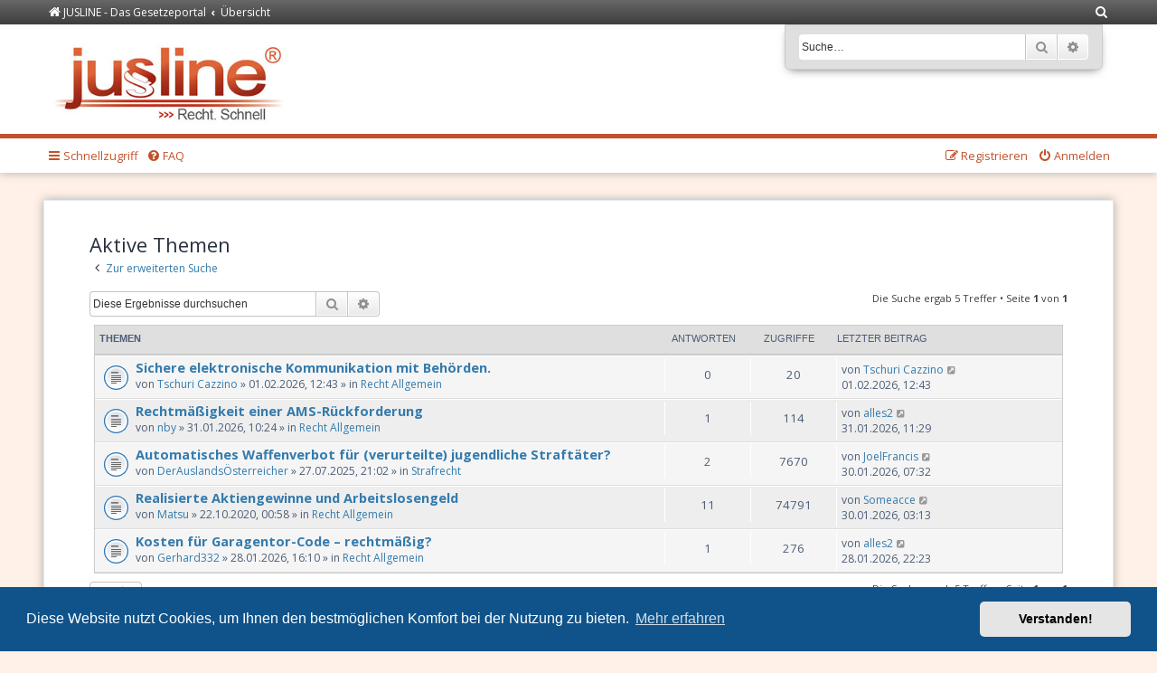

--- FILE ---
content_type: text/html; charset=UTF-8
request_url: https://forum.jusline.at/search.php?search_id=active_topics&sid=98017942ead83eb13c23884ff8050586
body_size: 5404
content:
<!DOCTYPE html>
<html dir="ltr" lang="de">
<head>
<meta charset="utf-8" />
<meta http-equiv="X-UA-Compatible" content="IE=edge">
<meta name="viewport" content="width=device-width, initial-scale=1" />


<!-- Favicons: generiert mit http://realfavicongenerator.net/ -->
<link rel="apple-touch-icon" sizes="180x180" href="/styles/jusline/theme/images/favicons/apple-touch-icon.png">
<link rel="icon" type="image/png" href="/styles/jusline/theme/images/favicons/favicon-32x32.png" sizes="32x32">
<link rel="icon" type="image/png" href="/styles/jusline/theme/images/favicons/favicon-16x16.png" sizes="16x16">
<link rel="manifest" href="/styles/jusline/theme/images/favicons/manifest.json">
<link rel="mask-icon" href="/styles/jusline/theme/images/favicons/safari-pinned-tab.svg" color="#c2512b">
<link rel="shortcut icon" href="/styles/jusline/theme/images/favicons/favicon.ico">
       

<title>Forum Recht - Aktive Themen</title>

	<link rel="alternate" type="application/atom+xml" title="Feed - Forum Recht" href="/app.php/feed?sid=c78c044a29bea4e140eb1cbd641686ac">			<link rel="alternate" type="application/atom+xml" title="Feed - Neue Themen" href="/app.php/feed/topics?sid=c78c044a29bea4e140eb1cbd641686ac">				

<!--
	phpBB style name: prosilver
	Based on style:   prosilver (this is the default phpBB3 style)
	Original author:  Tom Beddard ( http://www.subBlue.com/ )
	Modified by:
--> 

<link href="./assets/css/font-awesome.min.css?assets_version=51" rel="stylesheet">
<link href="./styles/jusline/theme/stylesheet.css?assets_version=51" rel="stylesheet">
<link href="./styles/jusline/theme/de_x_sie/stylesheet.css?assets_version=51" rel="stylesheet">



	<link href="./assets/cookieconsent/cookieconsent.min.css?assets_version=51" rel="stylesheet">

<!--[if lte IE 9]>
	<link href="./styles/jusline/theme/tweaks.css?assets_version=51" rel="stylesheet">
<![endif]-->





</head>
<body id="phpbb" class="nojs notouch section-search ltr ">
    <div class="nav-breadcrumbs-wrapper">
        <ul id="nav-breadcrumbs" class="nav-breadcrumbs linklist navlinks" role="menubar">
                                    <li class="breadcrumbs">
                                <span class="crumb"  itemtype="http://data-vocabulary.org/Breadcrumb" itemscope=""><a href="https://www.jusline.at" itemprop="url" data-navbar-reference="home"><i class="icon fa-home fa-fw" aria-hidden="true"></i><span itemprop="title">JUSLINE - Das Gesetzeportal</span></a></span>
                                                <span class="crumb"  itemtype="http://data-vocabulary.org/Breadcrumb" itemscope=""><a href="./index.php?sid=c78c044a29bea4e140eb1cbd641686ac" itemprop="url" accesskey="h" data-navbar-reference="index"><span itemprop="title">Übersicht</span></a></span>

                                            </li>
            
                        <li class="rightside responsive-search">
                <a href="./search.php?sid=c78c044a29bea4e140eb1cbd641686ac" title="Zeigt die erweiterten Suchoptionen an" role="menuitem">
                    <i class="icon fa-search fa-fw" aria-hidden="true"></i><span class="sr-only">Suche</span>
                </a>
            </li>
                    </ul>
    </div>

	<div id="page-header">
		<div class="headerbar" role="banner">
					<div class="inner">

			<div id="site-description" class="site-description">
				<a id="logo" class="logo" href="https://www.jusline.at" title="JUSLINE - Das Gesetzeportal"><span class="site_logo"></span></a>
				<h1>Forum Recht</h1>
				<p>JUSLINE Recht. Schnell</p>
				<p class="skiplink"><a href="#start_here">Zum Inhalt</a></p>
			</div>

									<div id="search-box" class="search-box search-header" role="search">
				<form action="./search.php?sid=c78c044a29bea4e140eb1cbd641686ac" method="get" id="search">
				<fieldset>
					<input name="keywords" id="keywords" type="search" maxlength="128" title="Suche nach Wörtern" class="inputbox search tiny" size="20" value="" placeholder="Suche…" />
					<button class="button button-search" type="submit" title="Suche">
						<i class="icon fa-search fa-fw" aria-hidden="true"></i><span class="sr-only">Suche</span>
					</button>
					<a href="./search.php?sid=c78c044a29bea4e140eb1cbd641686ac" class="button button-search-end" title="Erweiterte Suche">
						<i class="icon fa-cog fa-fw" aria-hidden="true"></i><span class="sr-only">Erweiterte Suche</span>
					</a>
					<input type="hidden" name="sid" value="c78c044a29bea4e140eb1cbd641686ac" />

				</fieldset>
				</form>
			</div>
						
			</div>
					</div>
				<div class="navbar" role="navigation">
    <div class="inner">

        <ul id="nav-main" class="nav-main linklist" role="menubar">

            <li id="quick-links" class="quick-links dropdown-container responsive-menu" data-skip-responsive="true">
                <a href="#" class="dropdown-trigger">
                    <i class="icon fa-bars fa-fw" aria-hidden="true"></i><span>Schnellzugriff</span>
                </a>
                <div class="dropdown">
                    <div class="pointer"><div class="pointer-inner"></div></div>
                    <ul class="dropdown-contents" role="menu">
                        
                                                <li class="separator"></li>
                                                                                                <li>
                            <a href="./search.php?search_id=unanswered&amp;sid=c78c044a29bea4e140eb1cbd641686ac" role="menuitem">
                                <i class="icon fa-file-o fa-fw icon-gray" aria-hidden="true"></i><span>Unbeantwortete Themen</span>
                            </a>
                        </li>
                        <li>
                            <a href="./search.php?search_id=active_topics&amp;sid=c78c044a29bea4e140eb1cbd641686ac" role="menuitem">
                                <i class="icon fa-file-o fa-fw icon-blue" aria-hidden="true"></i><span>Aktive Themen</span>
                            </a>
                        </li>
                        <li class="separator"></li>
                        <li>
                            <a href="./search.php?sid=c78c044a29bea4e140eb1cbd641686ac" role="menuitem">
                                <i class="icon fa-search fa-fw" aria-hidden="true"></i><span>Suche</span>
                            </a>
                        </li>
                        
                                                <li class="separator"></li>
                                                                        <li>
                            <a href="./memberlist.php?mode=team&amp;sid=c78c044a29bea4e140eb1cbd641686ac" role="menuitem">
                                <i class="icon fa-shield fa-fw" aria-hidden="true"></i><span>Das Team</span>
                            </a>
                        </li>
                                                                        <li class="separator"></li>

                                            </ul>
                </div>
            </li>

                        <li data-skip-responsive="true">
                <a href="/app.php/help/faq?sid=c78c044a29bea4e140eb1cbd641686ac" rel="help" title="Häufig gestellte Fragen" role="menuitem">
                    <i class="icon fa-question-circle fa-fw" aria-hidden="true"></i><span>FAQ</span>
                </a>
            </li>
                                    
                        
            <li class="rightside"  data-skip-responsive="true">
                <a href="https://www.jusline.at/login?redirect=https%3A%2F%2Fforum.jusline.at%2Fsearch.php%3Fsearch_id%3Dactive_topics" title="Anmelden" accesskey="x" role="menuitem">
                    <i class="icon fa-power-off fa-fw" aria-hidden="true"></i><span>Anmelden</span>
                </a>
            </li>
            <li class="rightside" data-skip-responsive="true">
                <a href="https://www.jusline.at/registrieren" role="menuitem">
                    <i class="icon fa-pencil-square-o  fa-fw" aria-hidden="true"></i><span>Registrieren</span>
                </a>
            </li>
                                </ul>

    </div>
</div>
	</div>

<div id="wrap" class="wrap">
	<a id="top" class="top-anchor" accesskey="t"></a>
	
	<a id="start_here" class="anchor"></a>
	<div id="page-body" class="page-body" role="main">
		
		

<h2 class="searchresults-title">Aktive Themen</h2>

	<p class="advanced-search-link">
		<a class="arrow-left" href="./search.php?sid=c78c044a29bea4e140eb1cbd641686ac" title="Erweiterte Suche">
			<i class="icon fa-angle-left fa-fw icon-black" aria-hidden="true"></i><span>Zur erweiterten Suche</span>
		</a>
	</p>


	<div class="action-bar bar-top">

			<div class="search-box" role="search">
			<form method="post" action="./search.php?st=7&amp;sk=t&amp;sd=d&amp;sr=topics&amp;sid=c78c044a29bea4e140eb1cbd641686ac&amp;search_id=active_topics">
			<fieldset>
				<input class="inputbox search tiny" type="search" name="add_keywords" id="add_keywords" value="" placeholder="Diese Ergebnisse durchsuchen" />
				<button class="button button-search" type="submit" title="Suche">
					<i class="icon fa-search fa-fw" aria-hidden="true"></i><span class="sr-only">Suche</span>
				</button>
				<a href="./search.php?sid=c78c044a29bea4e140eb1cbd641686ac" class="button button-search-end" title="Erweiterte Suche">
					<i class="icon fa-cog fa-fw" aria-hidden="true"></i><span class="sr-only">Erweiterte Suche</span>
				</a>
			</fieldset>
			</form>
		</div>
	
		
		<div class="pagination">
						Die Suche ergab 5 Treffer
							 &bull; Seite <strong>1</strong> von <strong>1</strong>
					</div>
	</div>


		<div class="forumbg">

		<div class="inner">
		<ul class="topiclist">
			<li class="header">
				<dl class="row-item">
					<dt><div class="list-inner">Themen</div></dt>
					<dd class="posts">Antworten</dd>
					<dd class="views">Zugriffe</dd>
					<dd class="lastpost"><span>Letzter Beitrag</span></dd>
				</dl>
			</li>
		</ul>
		<ul class="topiclist topics">

								<li class="row bg1">
				<dl class="row-item topic_read">
					<dt title="Es gibt keine neuen ungelesenen Beiträge in diesem Thema.">
												<div class="list-inner">
																					<a href="./viewtopic.php?f=2&amp;t=31902&amp;sid=c78c044a29bea4e140eb1cbd641686ac" class="topictitle">Sichere elektronische Kommunikation mit Behörden.</a>
																												<br />

															<div class="responsive-show" style="display: none;">
									Letzter Beitrag von <a href="./memberlist.php?mode=viewprofile&amp;u=994293&amp;sid=c78c044a29bea4e140eb1cbd641686ac" class="username">Tschuri Cazzino</a> &laquo; <a href="./viewtopic.php?f=2&amp;t=31902&amp;p=63355&amp;sid=c78c044a29bea4e140eb1cbd641686ac#p63355" title="Gehe zum letzten Beitrag">01.02.2026, 12:43</a>
									<br />Verfasst in <a href="./viewforum.php?f=2&amp;sid=c78c044a29bea4e140eb1cbd641686ac">Recht Allgemein</a>
								</div>
														
							<div class="responsive-hide">
																								von <a href="./memberlist.php?mode=viewprofile&amp;u=994293&amp;sid=c78c044a29bea4e140eb1cbd641686ac" class="username">Tschuri Cazzino</a> &raquo; 01.02.2026, 12:43 &raquo; in <a href="./viewforum.php?f=2&amp;sid=c78c044a29bea4e140eb1cbd641686ac">Recht Allgemein</a>
							</div>

														
													</div>
					</dt>
					<dd class="posts">0 <dfn>Antworten</dfn></dd>
					<dd class="views">20 <dfn>Zugriffe</dfn></dd>
					<dd class="lastpost">
						<span><dfn>Letzter Beitrag </dfn>von <a href="./memberlist.php?mode=viewprofile&amp;u=994293&amp;sid=c78c044a29bea4e140eb1cbd641686ac" class="username">Tschuri Cazzino</a>
															<a href="./viewtopic.php?f=2&amp;t=31902&amp;p=63355&amp;sid=c78c044a29bea4e140eb1cbd641686ac#p63355" title="Gehe zum letzten Beitrag">
									<i class="icon fa-external-link-square fa-fw icon-lightgray icon-md" aria-hidden="true"></i><span class="sr-only"></span>
								</a>
														<br />01.02.2026, 12:43
						</span>
					</dd>
				</dl>
			</li>
											<li class="row bg2">
				<dl class="row-item topic_read">
					<dt title="Es gibt keine neuen ungelesenen Beiträge in diesem Thema.">
												<div class="list-inner">
																					<a href="./viewtopic.php?f=2&amp;t=31899&amp;sid=c78c044a29bea4e140eb1cbd641686ac" class="topictitle">Rechtmäßigkeit einer AMS-Rückforderung</a>
																												<br />

															<div class="responsive-show" style="display: none;">
									Letzter Beitrag von <a href="./memberlist.php?mode=viewprofile&amp;u=1198136&amp;sid=c78c044a29bea4e140eb1cbd641686ac" class="username">alles2</a> &laquo; <a href="./viewtopic.php?f=2&amp;t=31899&amp;p=63351&amp;sid=c78c044a29bea4e140eb1cbd641686ac#p63351" title="Gehe zum letzten Beitrag">31.01.2026, 11:29</a>
									<br />Verfasst in <a href="./viewforum.php?f=2&amp;sid=c78c044a29bea4e140eb1cbd641686ac">Recht Allgemein</a>
								</div>
							<span class="responsive-show left-box" style="display: none;">Antworten: <strong>1</strong></span>							
							<div class="responsive-hide">
																								von <a href="./memberlist.php?mode=viewprofile&amp;u=1216905&amp;sid=c78c044a29bea4e140eb1cbd641686ac" class="username">nby</a> &raquo; 31.01.2026, 10:24 &raquo; in <a href="./viewforum.php?f=2&amp;sid=c78c044a29bea4e140eb1cbd641686ac">Recht Allgemein</a>
							</div>

														
													</div>
					</dt>
					<dd class="posts">1 <dfn>Antworten</dfn></dd>
					<dd class="views">114 <dfn>Zugriffe</dfn></dd>
					<dd class="lastpost">
						<span><dfn>Letzter Beitrag </dfn>von <a href="./memberlist.php?mode=viewprofile&amp;u=1198136&amp;sid=c78c044a29bea4e140eb1cbd641686ac" class="username">alles2</a>
															<a href="./viewtopic.php?f=2&amp;t=31899&amp;p=63351&amp;sid=c78c044a29bea4e140eb1cbd641686ac#p63351" title="Gehe zum letzten Beitrag">
									<i class="icon fa-external-link-square fa-fw icon-lightgray icon-md" aria-hidden="true"></i><span class="sr-only"></span>
								</a>
														<br />31.01.2026, 11:29
						</span>
					</dd>
				</dl>
			</li>
											<li class="row bg1">
				<dl class="row-item topic_read">
					<dt title="Es gibt keine neuen ungelesenen Beiträge in diesem Thema.">
												<div class="list-inner">
																					<a href="./viewtopic.php?f=15&amp;t=29788&amp;sid=c78c044a29bea4e140eb1cbd641686ac" class="topictitle">Automatisches Waffenverbot für (verurteilte) jugendliche Straftäter?</a>
																												<br />

															<div class="responsive-show" style="display: none;">
									Letzter Beitrag von <a href="./memberlist.php?mode=viewprofile&amp;u=1216900&amp;sid=c78c044a29bea4e140eb1cbd641686ac" class="username">JoelFrancis</a> &laquo; <a href="./viewtopic.php?f=15&amp;t=29788&amp;p=63339&amp;sid=c78c044a29bea4e140eb1cbd641686ac#p63339" title="Gehe zum letzten Beitrag">30.01.2026, 07:32</a>
									<br />Verfasst in <a href="./viewforum.php?f=15&amp;sid=c78c044a29bea4e140eb1cbd641686ac">Strafrecht</a>
								</div>
							<span class="responsive-show left-box" style="display: none;">Antworten: <strong>2</strong></span>							
							<div class="responsive-hide">
																								von <a href="./memberlist.php?mode=viewprofile&amp;u=1214246&amp;sid=c78c044a29bea4e140eb1cbd641686ac" class="username">DerAuslandsÖsterreicher</a> &raquo; 27.07.2025, 21:02 &raquo; in <a href="./viewforum.php?f=15&amp;sid=c78c044a29bea4e140eb1cbd641686ac">Strafrecht</a>
							</div>

														
													</div>
					</dt>
					<dd class="posts">2 <dfn>Antworten</dfn></dd>
					<dd class="views">7670 <dfn>Zugriffe</dfn></dd>
					<dd class="lastpost">
						<span><dfn>Letzter Beitrag </dfn>von <a href="./memberlist.php?mode=viewprofile&amp;u=1216900&amp;sid=c78c044a29bea4e140eb1cbd641686ac" class="username">JoelFrancis</a>
															<a href="./viewtopic.php?f=15&amp;t=29788&amp;p=63339&amp;sid=c78c044a29bea4e140eb1cbd641686ac#p63339" title="Gehe zum letzten Beitrag">
									<i class="icon fa-external-link-square fa-fw icon-lightgray icon-md" aria-hidden="true"></i><span class="sr-only"></span>
								</a>
														<br />30.01.2026, 07:32
						</span>
					</dd>
				</dl>
			</li>
											<li class="row bg2">
				<dl class="row-item topic_read">
					<dt title="Es gibt keine neuen ungelesenen Beiträge in diesem Thema.">
												<div class="list-inner">
																					<a href="./viewtopic.php?f=2&amp;t=16428&amp;sid=c78c044a29bea4e140eb1cbd641686ac" class="topictitle">Realisierte Aktiengewinne und Arbeitslosengeld</a>
																												<br />

															<div class="responsive-show" style="display: none;">
									Letzter Beitrag von <a href="./memberlist.php?mode=viewprofile&amp;u=1216898&amp;sid=c78c044a29bea4e140eb1cbd641686ac" class="username">Someacce</a> &laquo; <a href="./viewtopic.php?f=2&amp;t=16428&amp;p=63335&amp;sid=c78c044a29bea4e140eb1cbd641686ac#p63335" title="Gehe zum letzten Beitrag">30.01.2026, 03:13</a>
									<br />Verfasst in <a href="./viewforum.php?f=2&amp;sid=c78c044a29bea4e140eb1cbd641686ac">Recht Allgemein</a>
								</div>
							<span class="responsive-show left-box" style="display: none;">Antworten: <strong>11</strong></span>							
							<div class="responsive-hide">
																								von <a href="./memberlist.php?mode=viewprofile&amp;u=1205448&amp;sid=c78c044a29bea4e140eb1cbd641686ac" class="username">Matsu</a> &raquo; 22.10.2020, 00:58 &raquo; in <a href="./viewforum.php?f=2&amp;sid=c78c044a29bea4e140eb1cbd641686ac">Recht Allgemein</a>
							</div>

														
													</div>
					</dt>
					<dd class="posts">11 <dfn>Antworten</dfn></dd>
					<dd class="views">74791 <dfn>Zugriffe</dfn></dd>
					<dd class="lastpost">
						<span><dfn>Letzter Beitrag </dfn>von <a href="./memberlist.php?mode=viewprofile&amp;u=1216898&amp;sid=c78c044a29bea4e140eb1cbd641686ac" class="username">Someacce</a>
															<a href="./viewtopic.php?f=2&amp;t=16428&amp;p=63335&amp;sid=c78c044a29bea4e140eb1cbd641686ac#p63335" title="Gehe zum letzten Beitrag">
									<i class="icon fa-external-link-square fa-fw icon-lightgray icon-md" aria-hidden="true"></i><span class="sr-only"></span>
								</a>
														<br />30.01.2026, 03:13
						</span>
					</dd>
				</dl>
			</li>
											<li class="row bg1">
				<dl class="row-item topic_read">
					<dt title="Es gibt keine neuen ungelesenen Beiträge in diesem Thema.">
												<div class="list-inner">
																					<a href="./viewtopic.php?f=2&amp;t=31882&amp;sid=c78c044a29bea4e140eb1cbd641686ac" class="topictitle">Kosten für Garagentor-Code – rechtmäßig?</a>
																												<br />

															<div class="responsive-show" style="display: none;">
									Letzter Beitrag von <a href="./memberlist.php?mode=viewprofile&amp;u=1198136&amp;sid=c78c044a29bea4e140eb1cbd641686ac" class="username">alles2</a> &laquo; <a href="./viewtopic.php?f=2&amp;t=31882&amp;p=63329&amp;sid=c78c044a29bea4e140eb1cbd641686ac#p63329" title="Gehe zum letzten Beitrag">28.01.2026, 22:23</a>
									<br />Verfasst in <a href="./viewforum.php?f=2&amp;sid=c78c044a29bea4e140eb1cbd641686ac">Recht Allgemein</a>
								</div>
							<span class="responsive-show left-box" style="display: none;">Antworten: <strong>1</strong></span>							
							<div class="responsive-hide">
																								von <a href="./memberlist.php?mode=viewprofile&amp;u=995269&amp;sid=c78c044a29bea4e140eb1cbd641686ac" class="username">Gerhard332</a> &raquo; 28.01.2026, 16:10 &raquo; in <a href="./viewforum.php?f=2&amp;sid=c78c044a29bea4e140eb1cbd641686ac">Recht Allgemein</a>
							</div>

														
													</div>
					</dt>
					<dd class="posts">1 <dfn>Antworten</dfn></dd>
					<dd class="views">276 <dfn>Zugriffe</dfn></dd>
					<dd class="lastpost">
						<span><dfn>Letzter Beitrag </dfn>von <a href="./memberlist.php?mode=viewprofile&amp;u=1198136&amp;sid=c78c044a29bea4e140eb1cbd641686ac" class="username">alles2</a>
															<a href="./viewtopic.php?f=2&amp;t=31882&amp;p=63329&amp;sid=c78c044a29bea4e140eb1cbd641686ac#p63329" title="Gehe zum letzten Beitrag">
									<i class="icon fa-external-link-square fa-fw icon-lightgray icon-md" aria-hidden="true"></i><span class="sr-only"></span>
								</a>
														<br />28.01.2026, 22:23
						</span>
					</dd>
				</dl>
			</li>
							</ul>

		</div>
	</div>
	

<div class="action-bar bottom">
		<form method="post" action="./search.php?st=7&amp;sk=t&amp;sd=d&amp;sr=topics&amp;sid=c78c044a29bea4e140eb1cbd641686ac&amp;search_id=active_topics">
		<div class="dropdown-container dropdown-container-left dropdown-button-control sort-tools">
	<span title="Anzeige- und Sortierungs-Einstellungen" class="button button-secondary dropdown-trigger dropdown-select">
		<i class="icon fa-sort-amount-asc fa-fw" aria-hidden="true"></i>
		<span class="caret"><i class="icon fa-sort-down fa-fw" aria-hidden="true"></i></span>
	</span>
	<div class="dropdown hidden">
		<div class="pointer"><div class="pointer-inner"></div></div>
		<div class="dropdown-contents">
			<fieldset class="display-options">
							<label>Anzeigen: <select name="st" id="st"><option value="0">Alle Ergebnisse</option><option value="1">1 Tag</option><option value="7" selected="selected">7 Tage</option><option value="14">2 Wochen</option><option value="30">1 Monat</option><option value="90">3 Monate</option><option value="180">6 Monate</option><option value="365">1 Jahr</option></select></label>
								<hr class="dashed" />
				<input type="submit" class="button2" name="sort" value="Los" />
						</fieldset>
		</div>
	</div>
</div>
	</form>
		
	<div class="pagination">
		Die Suche ergab 5 Treffer
					 &bull; Seite <strong>1</strong> von <strong>1</strong>
			</div>
</div>


<div class="action-bar actions-jump">
		<p class="jumpbox-return">
		<a class="left-box arrow-left" href="./search.php?sid=c78c044a29bea4e140eb1cbd641686ac" title="Erweiterte Suche" accesskey="r">
			<i class="icon fa-angle-left fa-fw icon-black" aria-hidden="true"></i><span>Zur erweiterten Suche</span>
		</a>
	</p>
	
		<div class="jumpbox dropdown-container dropdown-container-right dropdown-up dropdown-left dropdown-button-control" id="jumpbox">
			<span title="Gehe zu" class="button button-secondary dropdown-trigger dropdown-select">
				<span>Gehe zu</span>
				<span class="caret"><i class="icon fa-sort-down fa-fw" aria-hidden="true"></i></span>
			</span>
		<div class="dropdown">
			<div class="pointer"><div class="pointer-inner"></div></div>
			<ul class="dropdown-contents">
																				<li><a href="./viewforum.php?f=11&amp;sid=c78c044a29bea4e140eb1cbd641686ac" class="jumpbox-cat-link"> <span> Foren</span></a></li>
																<li><a href="./viewforum.php?f=2&amp;sid=c78c044a29bea4e140eb1cbd641686ac" class="jumpbox-sub-link"><span class="spacer"></span> <span> &#8627; &nbsp; Recht Allgemein</span></a></li>
																<li><a href="./viewforum.php?f=15&amp;sid=c78c044a29bea4e140eb1cbd641686ac" class="jumpbox-sub-link"><span class="spacer"></span> <span> &#8627; &nbsp; Strafrecht</span></a></li>
																<li><a href="./viewforum.php?f=6&amp;sid=c78c044a29bea4e140eb1cbd641686ac" class="jumpbox-sub-link"><span class="spacer"></span> <span> &#8627; &nbsp; Mietrecht</span></a></li>
																<li><a href="./viewforum.php?f=3&amp;sid=c78c044a29bea4e140eb1cbd641686ac" class="jumpbox-sub-link"><span class="spacer"></span> <span> &#8627; &nbsp; Ehe- und Scheidungsrecht</span></a></li>
																<li><a href="./viewforum.php?f=7&amp;sid=c78c044a29bea4e140eb1cbd641686ac" class="jumpbox-sub-link"><span class="spacer"></span> <span> &#8627; &nbsp; Straßenverkehrsrecht</span></a></li>
																<li><a href="./viewforum.php?f=9&amp;sid=c78c044a29bea4e140eb1cbd641686ac" class="jumpbox-sub-link"><span class="spacer"></span> <span> &#8627; &nbsp; Arbeitsrecht</span></a></li>
																<li><a href="./viewforum.php?f=5&amp;sid=c78c044a29bea4e140eb1cbd641686ac" class="jumpbox-sub-link"><span class="spacer"></span> <span> &#8627; &nbsp; Internetrecht</span></a></li>
																<li><a href="./viewforum.php?f=8&amp;sid=c78c044a29bea4e140eb1cbd641686ac" class="jumpbox-sub-link"><span class="spacer"></span> <span> &#8627; &nbsp; Universitätsrecht</span></a></li>
																<li><a href="./viewforum.php?f=10&amp;sid=c78c044a29bea4e140eb1cbd641686ac" class="jumpbox-sub-link"><span class="spacer"></span> <span> &#8627; &nbsp; Verfassungsrecht</span></a></li>
																<li><a href="./viewforum.php?f=14&amp;sid=c78c044a29bea4e140eb1cbd641686ac" class="jumpbox-sub-link"><span class="spacer"></span> <span> &#8627; &nbsp; Gesperrt</span></a></li>
																<li><a href="./viewforum.php?f=13&amp;sid=c78c044a29bea4e140eb1cbd641686ac" class="jumpbox-forum-link"> <span> Anregungen</span></a></li>
											</ul>
		</div>
	</div>

	</div>

			</div>


<div id="page-footer" class="page-footer" role="contentinfo">
	<div class="" role="navigation">
	<div class="inner">

	<ul id="nav-footer" class="nav-footer linklist" role="menubar">
		<li class="breadcrumbs">
							<span class="crumb"><a href="https://www.jusline.at" data-navbar-reference="home"><i class="icon fa-home fa-fw" aria-hidden="true"></i><span>JUSLINE - Das Gesetzeportal</span></a></span>									<span class="crumb"><a href="./index.php?sid=c78c044a29bea4e140eb1cbd641686ac" data-navbar-reference="index"><span>Übersicht</span></a></span>					</li>
		
				<li class="rightside">Alle Zeiten sind <span title="Europa/Wien">UTC+01:00</span></li>
							<li class="rightside">
				<a href="./ucp.php?mode=delete_cookies&amp;sid=c78c044a29bea4e140eb1cbd641686ac" data-ajax="true" data-refresh="true" role="menuitem">
					<i class="icon fa-trash fa-fw" aria-hidden="true"></i><span>Alle Cookies löschen</span>
				</a>
			</li>
												<li class="rightside" data-last-responsive="true">
				<a href="./memberlist.php?mode=team&amp;sid=c78c044a29bea4e140eb1cbd641686ac" role="menuitem">
					<i class="icon fa-shield fa-fw" aria-hidden="true"></i><span>Das Team</span>
				</a>
			</li>
							</ul>

	</div>
</div>

	<div class="copyright">
				Powered by <a href="https://www.phpbb.com/">phpBB</a>&reg; Forum Software &copy; phpBB Limited
		<br />Deutsche Übersetzung durch <a href="https://www.phpbb.de/">phpBB.de</a>							</div>

	<div id="darkenwrapper" class="darkenwrapper" data-ajax-error-title="AJAX-Fehler" data-ajax-error-text="Bei der Verarbeitung Ihrer Anfrage ist ein Fehler aufgetreten." data-ajax-error-text-abort="Der Benutzer hat die Anfrage abgebrochen." data-ajax-error-text-timeout="Bei Ihrer Anfrage ist eine Zeitüberschreitung aufgetreten. Bitte versuchen Sie es erneut." data-ajax-error-text-parsererror="Bei Ihrer Anfrage ist etwas falsch gelaufen und der Server hat eine ungültige Antwort zurückgegeben.">
		<div id="darken" class="darken">&nbsp;</div>
	</div>

	<div id="phpbb_alert" class="phpbb_alert" data-l-err="Fehler" data-l-timeout-processing-req="Bei der Anfrage ist eine Zeitüberschreitung aufgetreten.">
		<a href="#" class="alert_close">
			<i class="icon fa-times-circle fa-fw" aria-hidden="true"></i>
		</a>
		<h3 class="alert_title">&nbsp;</h3><p class="alert_text"></p>
	</div>
	<div id="phpbb_confirm" class="phpbb_alert">
		<a href="#" class="alert_close">
			<i class="icon fa-times-circle fa-fw" aria-hidden="true"></i>
		</a>
		<div class="alert_text"></div>
	</div>
</div>

</div>

<div>
	<a id="bottom" class="anchor" accesskey="z"></a>
	</div>

<script type="text/javascript" src="./assets/javascript/jquery.min.js?assets_version=51"></script>
<script type="text/javascript" src="./assets/javascript/core.js?assets_version=51"></script>

	<script src="./assets/cookieconsent/cookieconsent.min.js?assets_version=51"></script>
	<script>
		window.addEventListener("load", function(){
			window.cookieconsent.initialise({
				"palette": {
					"popup": {
						"background": "#0F538A"
					},
					"button": {
						"background": "#E5E5E5"
					}
				},
				"theme": "classic",
				"content": {
					"message": "Diese\u0020Website\u0020nutzt\u0020Cookies,\u0020um\u0020Ihnen\u0020den\u0020bestm\u00F6glichen\u0020Komfort\u0020bei\u0020der\u0020Nutzung\u0020zu\u0020bieten.",
					"dismiss": "Verstanden\u0021",
					"link": "Mehr\u0020erfahren"
				}
			})});
	</script>


<script src="./styles/jusline/template/forum_fn.js?assets_version=51"></script>
<script src="./styles/jusline/template/ajax.js?assets_version=51"></script>



</body>
</html>


--- FILE ---
content_type: text/css
request_url: https://forum.jusline.at/styles/jusline/theme/links.css
body_size: 2987
content:
/* Link Styles
---------------------------------------- */

/* Links adjustment to correctly display an order of rtl/ltr mixed content */
a {
    direction: ltr;
    unicode-bidi: embed;
    text-decoration: none;
    /* we use links inline more often then not so to address several bugs with
    IE and some other browsers we render all links as inlineblock by default */
    display: inline-block;
    -webkit-transition: all 250ms ease;
    -moz-transition: all 250ms ease;
    -ms-transition: all 250ms ease;
    -o-transition: all 250ms ease;
    transition: all 250ms ease;
}

/* Coloured usernames */
.username-coloured {
    font-weight: bold;
    display: inline !important;
    padding: 0 !important;
}

/* Links on gradient backgrounds */
.forumbg .header a, .forabg .header a, th a {
    text-decoration: none;
}

/* Notification mark read link */
.dropdown-extended a.mark_read {
    background-position: center center;
    background-repeat: no-repeat;
    border-radius: 3px 0 0 3px;
    display: none;
    margin-top: -20px;
    position: absolute;
    z-index: 2;
    right: 0;
    top: 50%;
    -webkit-box-sizing: border-box;
    -moz-box-sizing: border-box;
    box-sizing: border-box;
}

.dropdown-extended li:hover a.mark_read {
    display: block;
}

.dropdown-extended a.mark_read:hover {
    width: 50px;
}

.jumpbox-cat-link,
.jumpbox-forum-link { font-weight: bold; }


/* Links for forum/topic lists */
a.forumtitle {
    font-family: 'Open Sans', 'Calibri', sans-serif;
    font-size: 1.2em;
    font-weight: bold;
    text-decoration: none;
}

a.topictitle {
    font-family: 'Open Sans', 'Calibri', sans-serif;
    font-size: 1.2em;
    font-weight: bold;
    text-decoration: none;
    display: inline;
}

a.lastsubject {
    font-weight: bold;
    text-decoration: none;
}

/* Post body links */
.postlink {
    text-decoration: none;
    border-bottom: 1px solid transparent;
    padding-bottom: 0;
}

.postlink:hover {
    text-decoration: none;
}

/* Profile links */
.postprofile a, .postprofile dt.author a {
    font-weight: bold;
    text-decoration: none;
}

/* Profile searchresults */
.search .postprofile a {
    text-decoration: none;
    font-weight: normal;
}

.top {
    font-size: 12px;
    text-decoration: none;
    margin-top: 10px;
}

/* Back to top of page */
.back2top {
    clear: both;
}

.back2top .top {
    float: right;
    margin-right: -10px;
    margin-top: 0;
}

/* Arrow links  */

.arrow-up {
    padding-left: 10px;
    text-decoration: none;
    border-bottom-width: 0;
}

.arrow-up:hover {

}

.arrow-down {
    padding-right: 10px;
}

.arrow-down:hover {

}

.arrow-left:hover {
    text-decoration: none;
}

.arrow-right:hover {
    text-decoration: none;
}

/* invisible skip link, used for accessibility  */
.skiplink {
    position: absolute;
    left: -999px;
    width: 990px;
}

/* Feed icon in forumlist_body.html */
a.feed-icon-forum {
    float: right;
    margin: 3px;
}

a.anchor {
    display: block;
}
